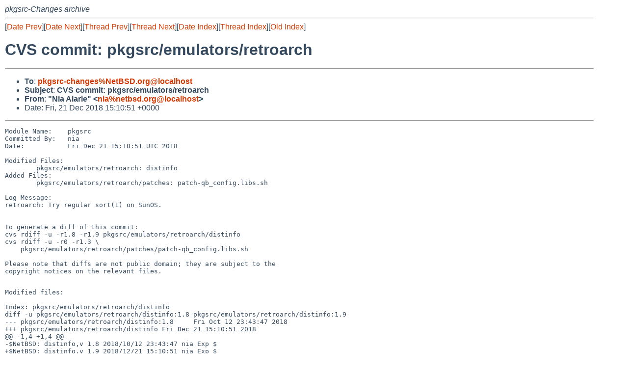

--- FILE ---
content_type: text/html
request_url: http://mail-index.netbsd.org/pkgsrc-changes/2018/12/21/msg184905.html
body_size: 5647
content:
<!-- MHonArc v2.6.19 -->
<!--X-Subject: CVS commit: pkgsrc/emulators/retroarch -->
<!--X-From-R13: "@vn Oynevr" &#60;avnNargofq.bet> -->
<!--X-Date: Fri, 21 Dec 2018 15:10:53 +0000 (UTC) -->
<!--X-Message-Id: 20181221151051.7F984FB16@cvs.NetBSD.org -->
<!--X-Content-Type: multipart/mixed -->
<!--X-Head-End-->
<!DOCTYPE HTML PUBLIC "-//W3C//DTD HTML 4.01 Transitional//EN"
        "http://www.w3.org/TR/html4/loose.dtd">
<html>
<head>
<title>CVS commit: pkgsrc/emulators/retroarch</title>
<link rel="stylesheet" href="/mailindex.css" type="text/css">
<link rel="shortcut icon" href="/favicon.ico" type="image/x-icon">
</head>
<body>
<!--X-Body-Begin-->
<!--X-User-Header-->
<address>
pkgsrc-Changes archive
</address>
<!--X-User-Header-End-->
<!--X-TopPNI-->
<hr>
[<a href="/pkgsrc-changes/2018/12/21/msg184904.html">Date Prev</a>][<a href="/pkgsrc-changes/2018/12/21/msg184906.html">Date Next</a>][<a href="/pkgsrc-changes/2018/12/21/msg184904.html">Thread Prev</a>][<a href="/pkgsrc-changes/2018/12/21/msg184906.html">Thread Next</a>][<a
href="../../../2018/12/date6.html#184905">Date Index</a>][<a
href="../../../2018/12/thread6.html#184905">Thread Index</a>][<a
href="../oindex.html">Old Index</a>]

<!--X-TopPNI-End-->
<!--X-MsgBody-->
<!--X-Subject-Header-Begin-->
<h1>CVS commit: pkgsrc/emulators/retroarch</h1>
<hr>
<!--X-Subject-Header-End-->
<!--X-Head-of-Message-->
<ul>
<li><strong>To</strong>: <strong><a href="mailto:pkgsrc-changes%NetBSD.org@localhost">pkgsrc-changes%NetBSD.org@localhost</a></strong></li>
<li><strong>Subject</strong>: <strong>CVS commit: pkgsrc/emulators/retroarch</strong></li>
<li><strong>From</strong>: <strong>&quot;Nia Alarie&quot; &lt;<a href="mailto:nia%netbsd.org@localhost">nia%netbsd.org@localhost</a>&gt;</strong></li>
<li>Date: Fri, 21 Dec 2018 15:10:51 +0000</li>
</ul>
<!--X-Head-of-Message-End-->
<!--X-Head-Body-Sep-Begin-->
<hr>
<!--X-Head-Body-Sep-End-->
<!--X-Body-of-Message-->
<pre>Module Name:    pkgsrc
Committed By:   nia
Date:           Fri Dec 21 15:10:51 UTC 2018

Modified Files:
        pkgsrc/emulators/retroarch: distinfo
Added Files:
        pkgsrc/emulators/retroarch/patches: patch-qb_config.libs.sh

Log Message:
retroarch: Try regular sort(1) on SunOS.


To generate a diff of this commit:
cvs rdiff -u -r1.8 -r1.9 pkgsrc/emulators/retroarch/distinfo
cvs rdiff -u -r0 -r1.3 \
    pkgsrc/emulators/retroarch/patches/patch-qb_config.libs.sh

Please note that diffs are not public domain; they are subject to the
copyright notices on the relevant files.

</pre><pre>Modified files:

Index: pkgsrc/emulators/retroarch/distinfo
diff -u pkgsrc/emulators/retroarch/distinfo:1.8 pkgsrc/emulators/retroarch/distinfo:1.9
--- pkgsrc/emulators/retroarch/distinfo:1.8     Fri Oct 12 23:43:47 2018
+++ pkgsrc/emulators/retroarch/distinfo Fri Dec 21 15:10:51 2018
@@ -1,4 +1,4 @@
-$NetBSD: distinfo,v 1.8 2018/10/12 23:43:47 nia Exp $
+$NetBSD: distinfo,v 1.9 2018/12/21 15:10:51 nia Exp $
 
 SHA1 (RetroArch-1.7.5.tar.xz) = ddaf7233d876a8916e2656adea222e9a0c863fb6
 RMD160 (RetroArch-1.7.5.tar.xz) = 10c44ac6e90a2739c1f52618fbe3ed929763ab6f
@@ -6,3 +6,4 @@ SHA512 (RetroArch-1.7.5.tar.xz) = 254da6
 Size (RetroArch-1.7.5.tar.xz) = 229302760 bytes
 SHA1 (patch-Makefile) = e40570eaf260e527442264c2ba424f2d7f499885
 SHA1 (patch-frontend_drivers_platform__unix.c) = 090b82414411067409167c2b144f3d1ecac4d21c
+SHA1 (patch-qb_config.libs.sh) = 0ec6ab7d49cdcd59c5938276517df1ee0212868e

Added files:

Index: pkgsrc/emulators/retroarch/patches/patch-qb_config.libs.sh
diff -u /dev/null pkgsrc/emulators/retroarch/patches/patch-qb_config.libs.sh:1.3
--- /dev/null   Fri Dec 21 15:10:51 2018
+++ pkgsrc/emulators/retroarch/patches/patch-qb_config.libs.sh  Fri Dec 21 15:10:51 2018
@@ -0,0 +1,15 @@
+$NetBSD: patch-qb_config.libs.sh,v 1.3 2018/12/21 15:10:51 nia Exp $
+
+Try regular sort on SunOS.
+
+--- qb/config.libs.sh.orig     2018-10-06 22:00:31.000000000 +0000
++++ qb/config.libs.sh
+@@ -40,8 +40,6 @@ elif [ &quot;$OS&quot; = 'Win32' ]; then
+    DYLIB=
+ elif [ &quot;$OS&quot; = 'Cygwin' ]; then
+    die 1 'Error: Cygwin is not a supported platform. See <a  rel="nofollow" href="https://bot.libretro.com/docs/compilation/windows/">https://bot.libretro.com/docs/compilation/windows/</a>'
+-elif [ &quot;$OS&quot; = 'SunOS' ]; then
+-   SORT='gsort'
+ fi
+ 
+ add_define MAKEFILE DATA_DIR &quot;$SHARE_DIR&quot;

</pre>
<!--X-Body-of-Message-End-->
<!--X-MsgBody-End-->
<!--X-Follow-Ups-->
<hr>
<!--X-Follow-Ups-End-->
<!--X-References-->
<!--X-References-End-->
<!--X-BotPNI-->
<hr>
<ul>
<li>Prev by Date:
<strong><a href="/pkgsrc-changes/2018/12/21/msg184904.html">CVS commit: pkgsrc/pkgtools/pkglint</a></strong>
</li>
<li>Next by Date:
<strong><a href="/pkgsrc-changes/2018/12/21/msg184906.html">CVS commit: pkgsrc/net/py-botocore</a></strong>
</li>

<li>Previous by Thread:
<strong><a href="/pkgsrc-changes/2018/12/21/msg184904.html">CVS commit: pkgsrc/pkgtools/pkglint</a></strong>
</li>
<li>Next by Thread:
<strong><a href="/pkgsrc-changes/2018/12/21/msg184906.html">CVS commit: pkgsrc/net/py-botocore</a></strong>
</li>

<li>Indexes:
<ul>
<li><a href="../../../2018/12/date6.html#184905">
<strong>reverse Date</strong></a></li>
<li><a href="../../../2018/12/thread6.html#184905">
<strong>reverse Thread</strong></a></li>
<li><a href="../oindex.html">
<strong>Old Index</strong></a></li>
</ul>
</li>
</ul>

<!--X-BotPNI-End-->
<!--X-User-Footer-->
<strong>
<a href="/index.html">Home</a> |
<a href="../../../index.html">Main Index</a> |
<a href="../../../tindex.html">Thread Index</a> |
<a href="../../../oindex.html">Old Index</a>
</strong>
<!--X-User-Footer-End-->
</body>
</html>
